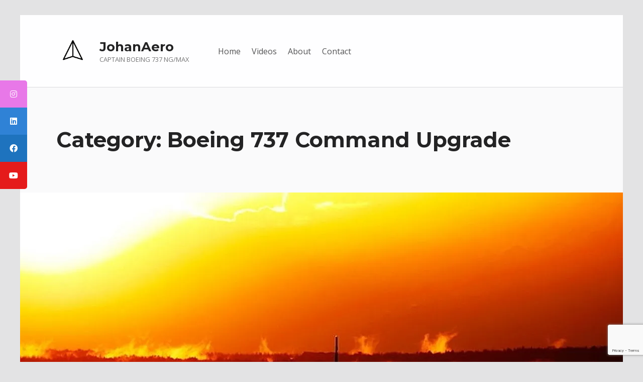

--- FILE ---
content_type: text/html; charset=utf-8
request_url: https://www.google.com/recaptcha/api2/anchor?ar=1&k=6LcHBNsUAAAAAHDwdpO5PIoUroMQc3qXg_OBJH_D&co=aHR0cHM6Ly93d3cuam9oYW5wZXJjaGVyaW4uaW5mbzo0NDM.&hl=en&v=PoyoqOPhxBO7pBk68S4YbpHZ&size=invisible&anchor-ms=20000&execute-ms=30000&cb=10xu2xrxwc2b
body_size: 48957
content:
<!DOCTYPE HTML><html dir="ltr" lang="en"><head><meta http-equiv="Content-Type" content="text/html; charset=UTF-8">
<meta http-equiv="X-UA-Compatible" content="IE=edge">
<title>reCAPTCHA</title>
<style type="text/css">
/* cyrillic-ext */
@font-face {
  font-family: 'Roboto';
  font-style: normal;
  font-weight: 400;
  font-stretch: 100%;
  src: url(//fonts.gstatic.com/s/roboto/v48/KFO7CnqEu92Fr1ME7kSn66aGLdTylUAMa3GUBHMdazTgWw.woff2) format('woff2');
  unicode-range: U+0460-052F, U+1C80-1C8A, U+20B4, U+2DE0-2DFF, U+A640-A69F, U+FE2E-FE2F;
}
/* cyrillic */
@font-face {
  font-family: 'Roboto';
  font-style: normal;
  font-weight: 400;
  font-stretch: 100%;
  src: url(//fonts.gstatic.com/s/roboto/v48/KFO7CnqEu92Fr1ME7kSn66aGLdTylUAMa3iUBHMdazTgWw.woff2) format('woff2');
  unicode-range: U+0301, U+0400-045F, U+0490-0491, U+04B0-04B1, U+2116;
}
/* greek-ext */
@font-face {
  font-family: 'Roboto';
  font-style: normal;
  font-weight: 400;
  font-stretch: 100%;
  src: url(//fonts.gstatic.com/s/roboto/v48/KFO7CnqEu92Fr1ME7kSn66aGLdTylUAMa3CUBHMdazTgWw.woff2) format('woff2');
  unicode-range: U+1F00-1FFF;
}
/* greek */
@font-face {
  font-family: 'Roboto';
  font-style: normal;
  font-weight: 400;
  font-stretch: 100%;
  src: url(//fonts.gstatic.com/s/roboto/v48/KFO7CnqEu92Fr1ME7kSn66aGLdTylUAMa3-UBHMdazTgWw.woff2) format('woff2');
  unicode-range: U+0370-0377, U+037A-037F, U+0384-038A, U+038C, U+038E-03A1, U+03A3-03FF;
}
/* math */
@font-face {
  font-family: 'Roboto';
  font-style: normal;
  font-weight: 400;
  font-stretch: 100%;
  src: url(//fonts.gstatic.com/s/roboto/v48/KFO7CnqEu92Fr1ME7kSn66aGLdTylUAMawCUBHMdazTgWw.woff2) format('woff2');
  unicode-range: U+0302-0303, U+0305, U+0307-0308, U+0310, U+0312, U+0315, U+031A, U+0326-0327, U+032C, U+032F-0330, U+0332-0333, U+0338, U+033A, U+0346, U+034D, U+0391-03A1, U+03A3-03A9, U+03B1-03C9, U+03D1, U+03D5-03D6, U+03F0-03F1, U+03F4-03F5, U+2016-2017, U+2034-2038, U+203C, U+2040, U+2043, U+2047, U+2050, U+2057, U+205F, U+2070-2071, U+2074-208E, U+2090-209C, U+20D0-20DC, U+20E1, U+20E5-20EF, U+2100-2112, U+2114-2115, U+2117-2121, U+2123-214F, U+2190, U+2192, U+2194-21AE, U+21B0-21E5, U+21F1-21F2, U+21F4-2211, U+2213-2214, U+2216-22FF, U+2308-230B, U+2310, U+2319, U+231C-2321, U+2336-237A, U+237C, U+2395, U+239B-23B7, U+23D0, U+23DC-23E1, U+2474-2475, U+25AF, U+25B3, U+25B7, U+25BD, U+25C1, U+25CA, U+25CC, U+25FB, U+266D-266F, U+27C0-27FF, U+2900-2AFF, U+2B0E-2B11, U+2B30-2B4C, U+2BFE, U+3030, U+FF5B, U+FF5D, U+1D400-1D7FF, U+1EE00-1EEFF;
}
/* symbols */
@font-face {
  font-family: 'Roboto';
  font-style: normal;
  font-weight: 400;
  font-stretch: 100%;
  src: url(//fonts.gstatic.com/s/roboto/v48/KFO7CnqEu92Fr1ME7kSn66aGLdTylUAMaxKUBHMdazTgWw.woff2) format('woff2');
  unicode-range: U+0001-000C, U+000E-001F, U+007F-009F, U+20DD-20E0, U+20E2-20E4, U+2150-218F, U+2190, U+2192, U+2194-2199, U+21AF, U+21E6-21F0, U+21F3, U+2218-2219, U+2299, U+22C4-22C6, U+2300-243F, U+2440-244A, U+2460-24FF, U+25A0-27BF, U+2800-28FF, U+2921-2922, U+2981, U+29BF, U+29EB, U+2B00-2BFF, U+4DC0-4DFF, U+FFF9-FFFB, U+10140-1018E, U+10190-1019C, U+101A0, U+101D0-101FD, U+102E0-102FB, U+10E60-10E7E, U+1D2C0-1D2D3, U+1D2E0-1D37F, U+1F000-1F0FF, U+1F100-1F1AD, U+1F1E6-1F1FF, U+1F30D-1F30F, U+1F315, U+1F31C, U+1F31E, U+1F320-1F32C, U+1F336, U+1F378, U+1F37D, U+1F382, U+1F393-1F39F, U+1F3A7-1F3A8, U+1F3AC-1F3AF, U+1F3C2, U+1F3C4-1F3C6, U+1F3CA-1F3CE, U+1F3D4-1F3E0, U+1F3ED, U+1F3F1-1F3F3, U+1F3F5-1F3F7, U+1F408, U+1F415, U+1F41F, U+1F426, U+1F43F, U+1F441-1F442, U+1F444, U+1F446-1F449, U+1F44C-1F44E, U+1F453, U+1F46A, U+1F47D, U+1F4A3, U+1F4B0, U+1F4B3, U+1F4B9, U+1F4BB, U+1F4BF, U+1F4C8-1F4CB, U+1F4D6, U+1F4DA, U+1F4DF, U+1F4E3-1F4E6, U+1F4EA-1F4ED, U+1F4F7, U+1F4F9-1F4FB, U+1F4FD-1F4FE, U+1F503, U+1F507-1F50B, U+1F50D, U+1F512-1F513, U+1F53E-1F54A, U+1F54F-1F5FA, U+1F610, U+1F650-1F67F, U+1F687, U+1F68D, U+1F691, U+1F694, U+1F698, U+1F6AD, U+1F6B2, U+1F6B9-1F6BA, U+1F6BC, U+1F6C6-1F6CF, U+1F6D3-1F6D7, U+1F6E0-1F6EA, U+1F6F0-1F6F3, U+1F6F7-1F6FC, U+1F700-1F7FF, U+1F800-1F80B, U+1F810-1F847, U+1F850-1F859, U+1F860-1F887, U+1F890-1F8AD, U+1F8B0-1F8BB, U+1F8C0-1F8C1, U+1F900-1F90B, U+1F93B, U+1F946, U+1F984, U+1F996, U+1F9E9, U+1FA00-1FA6F, U+1FA70-1FA7C, U+1FA80-1FA89, U+1FA8F-1FAC6, U+1FACE-1FADC, U+1FADF-1FAE9, U+1FAF0-1FAF8, U+1FB00-1FBFF;
}
/* vietnamese */
@font-face {
  font-family: 'Roboto';
  font-style: normal;
  font-weight: 400;
  font-stretch: 100%;
  src: url(//fonts.gstatic.com/s/roboto/v48/KFO7CnqEu92Fr1ME7kSn66aGLdTylUAMa3OUBHMdazTgWw.woff2) format('woff2');
  unicode-range: U+0102-0103, U+0110-0111, U+0128-0129, U+0168-0169, U+01A0-01A1, U+01AF-01B0, U+0300-0301, U+0303-0304, U+0308-0309, U+0323, U+0329, U+1EA0-1EF9, U+20AB;
}
/* latin-ext */
@font-face {
  font-family: 'Roboto';
  font-style: normal;
  font-weight: 400;
  font-stretch: 100%;
  src: url(//fonts.gstatic.com/s/roboto/v48/KFO7CnqEu92Fr1ME7kSn66aGLdTylUAMa3KUBHMdazTgWw.woff2) format('woff2');
  unicode-range: U+0100-02BA, U+02BD-02C5, U+02C7-02CC, U+02CE-02D7, U+02DD-02FF, U+0304, U+0308, U+0329, U+1D00-1DBF, U+1E00-1E9F, U+1EF2-1EFF, U+2020, U+20A0-20AB, U+20AD-20C0, U+2113, U+2C60-2C7F, U+A720-A7FF;
}
/* latin */
@font-face {
  font-family: 'Roboto';
  font-style: normal;
  font-weight: 400;
  font-stretch: 100%;
  src: url(//fonts.gstatic.com/s/roboto/v48/KFO7CnqEu92Fr1ME7kSn66aGLdTylUAMa3yUBHMdazQ.woff2) format('woff2');
  unicode-range: U+0000-00FF, U+0131, U+0152-0153, U+02BB-02BC, U+02C6, U+02DA, U+02DC, U+0304, U+0308, U+0329, U+2000-206F, U+20AC, U+2122, U+2191, U+2193, U+2212, U+2215, U+FEFF, U+FFFD;
}
/* cyrillic-ext */
@font-face {
  font-family: 'Roboto';
  font-style: normal;
  font-weight: 500;
  font-stretch: 100%;
  src: url(//fonts.gstatic.com/s/roboto/v48/KFO7CnqEu92Fr1ME7kSn66aGLdTylUAMa3GUBHMdazTgWw.woff2) format('woff2');
  unicode-range: U+0460-052F, U+1C80-1C8A, U+20B4, U+2DE0-2DFF, U+A640-A69F, U+FE2E-FE2F;
}
/* cyrillic */
@font-face {
  font-family: 'Roboto';
  font-style: normal;
  font-weight: 500;
  font-stretch: 100%;
  src: url(//fonts.gstatic.com/s/roboto/v48/KFO7CnqEu92Fr1ME7kSn66aGLdTylUAMa3iUBHMdazTgWw.woff2) format('woff2');
  unicode-range: U+0301, U+0400-045F, U+0490-0491, U+04B0-04B1, U+2116;
}
/* greek-ext */
@font-face {
  font-family: 'Roboto';
  font-style: normal;
  font-weight: 500;
  font-stretch: 100%;
  src: url(//fonts.gstatic.com/s/roboto/v48/KFO7CnqEu92Fr1ME7kSn66aGLdTylUAMa3CUBHMdazTgWw.woff2) format('woff2');
  unicode-range: U+1F00-1FFF;
}
/* greek */
@font-face {
  font-family: 'Roboto';
  font-style: normal;
  font-weight: 500;
  font-stretch: 100%;
  src: url(//fonts.gstatic.com/s/roboto/v48/KFO7CnqEu92Fr1ME7kSn66aGLdTylUAMa3-UBHMdazTgWw.woff2) format('woff2');
  unicode-range: U+0370-0377, U+037A-037F, U+0384-038A, U+038C, U+038E-03A1, U+03A3-03FF;
}
/* math */
@font-face {
  font-family: 'Roboto';
  font-style: normal;
  font-weight: 500;
  font-stretch: 100%;
  src: url(//fonts.gstatic.com/s/roboto/v48/KFO7CnqEu92Fr1ME7kSn66aGLdTylUAMawCUBHMdazTgWw.woff2) format('woff2');
  unicode-range: U+0302-0303, U+0305, U+0307-0308, U+0310, U+0312, U+0315, U+031A, U+0326-0327, U+032C, U+032F-0330, U+0332-0333, U+0338, U+033A, U+0346, U+034D, U+0391-03A1, U+03A3-03A9, U+03B1-03C9, U+03D1, U+03D5-03D6, U+03F0-03F1, U+03F4-03F5, U+2016-2017, U+2034-2038, U+203C, U+2040, U+2043, U+2047, U+2050, U+2057, U+205F, U+2070-2071, U+2074-208E, U+2090-209C, U+20D0-20DC, U+20E1, U+20E5-20EF, U+2100-2112, U+2114-2115, U+2117-2121, U+2123-214F, U+2190, U+2192, U+2194-21AE, U+21B0-21E5, U+21F1-21F2, U+21F4-2211, U+2213-2214, U+2216-22FF, U+2308-230B, U+2310, U+2319, U+231C-2321, U+2336-237A, U+237C, U+2395, U+239B-23B7, U+23D0, U+23DC-23E1, U+2474-2475, U+25AF, U+25B3, U+25B7, U+25BD, U+25C1, U+25CA, U+25CC, U+25FB, U+266D-266F, U+27C0-27FF, U+2900-2AFF, U+2B0E-2B11, U+2B30-2B4C, U+2BFE, U+3030, U+FF5B, U+FF5D, U+1D400-1D7FF, U+1EE00-1EEFF;
}
/* symbols */
@font-face {
  font-family: 'Roboto';
  font-style: normal;
  font-weight: 500;
  font-stretch: 100%;
  src: url(//fonts.gstatic.com/s/roboto/v48/KFO7CnqEu92Fr1ME7kSn66aGLdTylUAMaxKUBHMdazTgWw.woff2) format('woff2');
  unicode-range: U+0001-000C, U+000E-001F, U+007F-009F, U+20DD-20E0, U+20E2-20E4, U+2150-218F, U+2190, U+2192, U+2194-2199, U+21AF, U+21E6-21F0, U+21F3, U+2218-2219, U+2299, U+22C4-22C6, U+2300-243F, U+2440-244A, U+2460-24FF, U+25A0-27BF, U+2800-28FF, U+2921-2922, U+2981, U+29BF, U+29EB, U+2B00-2BFF, U+4DC0-4DFF, U+FFF9-FFFB, U+10140-1018E, U+10190-1019C, U+101A0, U+101D0-101FD, U+102E0-102FB, U+10E60-10E7E, U+1D2C0-1D2D3, U+1D2E0-1D37F, U+1F000-1F0FF, U+1F100-1F1AD, U+1F1E6-1F1FF, U+1F30D-1F30F, U+1F315, U+1F31C, U+1F31E, U+1F320-1F32C, U+1F336, U+1F378, U+1F37D, U+1F382, U+1F393-1F39F, U+1F3A7-1F3A8, U+1F3AC-1F3AF, U+1F3C2, U+1F3C4-1F3C6, U+1F3CA-1F3CE, U+1F3D4-1F3E0, U+1F3ED, U+1F3F1-1F3F3, U+1F3F5-1F3F7, U+1F408, U+1F415, U+1F41F, U+1F426, U+1F43F, U+1F441-1F442, U+1F444, U+1F446-1F449, U+1F44C-1F44E, U+1F453, U+1F46A, U+1F47D, U+1F4A3, U+1F4B0, U+1F4B3, U+1F4B9, U+1F4BB, U+1F4BF, U+1F4C8-1F4CB, U+1F4D6, U+1F4DA, U+1F4DF, U+1F4E3-1F4E6, U+1F4EA-1F4ED, U+1F4F7, U+1F4F9-1F4FB, U+1F4FD-1F4FE, U+1F503, U+1F507-1F50B, U+1F50D, U+1F512-1F513, U+1F53E-1F54A, U+1F54F-1F5FA, U+1F610, U+1F650-1F67F, U+1F687, U+1F68D, U+1F691, U+1F694, U+1F698, U+1F6AD, U+1F6B2, U+1F6B9-1F6BA, U+1F6BC, U+1F6C6-1F6CF, U+1F6D3-1F6D7, U+1F6E0-1F6EA, U+1F6F0-1F6F3, U+1F6F7-1F6FC, U+1F700-1F7FF, U+1F800-1F80B, U+1F810-1F847, U+1F850-1F859, U+1F860-1F887, U+1F890-1F8AD, U+1F8B0-1F8BB, U+1F8C0-1F8C1, U+1F900-1F90B, U+1F93B, U+1F946, U+1F984, U+1F996, U+1F9E9, U+1FA00-1FA6F, U+1FA70-1FA7C, U+1FA80-1FA89, U+1FA8F-1FAC6, U+1FACE-1FADC, U+1FADF-1FAE9, U+1FAF0-1FAF8, U+1FB00-1FBFF;
}
/* vietnamese */
@font-face {
  font-family: 'Roboto';
  font-style: normal;
  font-weight: 500;
  font-stretch: 100%;
  src: url(//fonts.gstatic.com/s/roboto/v48/KFO7CnqEu92Fr1ME7kSn66aGLdTylUAMa3OUBHMdazTgWw.woff2) format('woff2');
  unicode-range: U+0102-0103, U+0110-0111, U+0128-0129, U+0168-0169, U+01A0-01A1, U+01AF-01B0, U+0300-0301, U+0303-0304, U+0308-0309, U+0323, U+0329, U+1EA0-1EF9, U+20AB;
}
/* latin-ext */
@font-face {
  font-family: 'Roboto';
  font-style: normal;
  font-weight: 500;
  font-stretch: 100%;
  src: url(//fonts.gstatic.com/s/roboto/v48/KFO7CnqEu92Fr1ME7kSn66aGLdTylUAMa3KUBHMdazTgWw.woff2) format('woff2');
  unicode-range: U+0100-02BA, U+02BD-02C5, U+02C7-02CC, U+02CE-02D7, U+02DD-02FF, U+0304, U+0308, U+0329, U+1D00-1DBF, U+1E00-1E9F, U+1EF2-1EFF, U+2020, U+20A0-20AB, U+20AD-20C0, U+2113, U+2C60-2C7F, U+A720-A7FF;
}
/* latin */
@font-face {
  font-family: 'Roboto';
  font-style: normal;
  font-weight: 500;
  font-stretch: 100%;
  src: url(//fonts.gstatic.com/s/roboto/v48/KFO7CnqEu92Fr1ME7kSn66aGLdTylUAMa3yUBHMdazQ.woff2) format('woff2');
  unicode-range: U+0000-00FF, U+0131, U+0152-0153, U+02BB-02BC, U+02C6, U+02DA, U+02DC, U+0304, U+0308, U+0329, U+2000-206F, U+20AC, U+2122, U+2191, U+2193, U+2212, U+2215, U+FEFF, U+FFFD;
}
/* cyrillic-ext */
@font-face {
  font-family: 'Roboto';
  font-style: normal;
  font-weight: 900;
  font-stretch: 100%;
  src: url(//fonts.gstatic.com/s/roboto/v48/KFO7CnqEu92Fr1ME7kSn66aGLdTylUAMa3GUBHMdazTgWw.woff2) format('woff2');
  unicode-range: U+0460-052F, U+1C80-1C8A, U+20B4, U+2DE0-2DFF, U+A640-A69F, U+FE2E-FE2F;
}
/* cyrillic */
@font-face {
  font-family: 'Roboto';
  font-style: normal;
  font-weight: 900;
  font-stretch: 100%;
  src: url(//fonts.gstatic.com/s/roboto/v48/KFO7CnqEu92Fr1ME7kSn66aGLdTylUAMa3iUBHMdazTgWw.woff2) format('woff2');
  unicode-range: U+0301, U+0400-045F, U+0490-0491, U+04B0-04B1, U+2116;
}
/* greek-ext */
@font-face {
  font-family: 'Roboto';
  font-style: normal;
  font-weight: 900;
  font-stretch: 100%;
  src: url(//fonts.gstatic.com/s/roboto/v48/KFO7CnqEu92Fr1ME7kSn66aGLdTylUAMa3CUBHMdazTgWw.woff2) format('woff2');
  unicode-range: U+1F00-1FFF;
}
/* greek */
@font-face {
  font-family: 'Roboto';
  font-style: normal;
  font-weight: 900;
  font-stretch: 100%;
  src: url(//fonts.gstatic.com/s/roboto/v48/KFO7CnqEu92Fr1ME7kSn66aGLdTylUAMa3-UBHMdazTgWw.woff2) format('woff2');
  unicode-range: U+0370-0377, U+037A-037F, U+0384-038A, U+038C, U+038E-03A1, U+03A3-03FF;
}
/* math */
@font-face {
  font-family: 'Roboto';
  font-style: normal;
  font-weight: 900;
  font-stretch: 100%;
  src: url(//fonts.gstatic.com/s/roboto/v48/KFO7CnqEu92Fr1ME7kSn66aGLdTylUAMawCUBHMdazTgWw.woff2) format('woff2');
  unicode-range: U+0302-0303, U+0305, U+0307-0308, U+0310, U+0312, U+0315, U+031A, U+0326-0327, U+032C, U+032F-0330, U+0332-0333, U+0338, U+033A, U+0346, U+034D, U+0391-03A1, U+03A3-03A9, U+03B1-03C9, U+03D1, U+03D5-03D6, U+03F0-03F1, U+03F4-03F5, U+2016-2017, U+2034-2038, U+203C, U+2040, U+2043, U+2047, U+2050, U+2057, U+205F, U+2070-2071, U+2074-208E, U+2090-209C, U+20D0-20DC, U+20E1, U+20E5-20EF, U+2100-2112, U+2114-2115, U+2117-2121, U+2123-214F, U+2190, U+2192, U+2194-21AE, U+21B0-21E5, U+21F1-21F2, U+21F4-2211, U+2213-2214, U+2216-22FF, U+2308-230B, U+2310, U+2319, U+231C-2321, U+2336-237A, U+237C, U+2395, U+239B-23B7, U+23D0, U+23DC-23E1, U+2474-2475, U+25AF, U+25B3, U+25B7, U+25BD, U+25C1, U+25CA, U+25CC, U+25FB, U+266D-266F, U+27C0-27FF, U+2900-2AFF, U+2B0E-2B11, U+2B30-2B4C, U+2BFE, U+3030, U+FF5B, U+FF5D, U+1D400-1D7FF, U+1EE00-1EEFF;
}
/* symbols */
@font-face {
  font-family: 'Roboto';
  font-style: normal;
  font-weight: 900;
  font-stretch: 100%;
  src: url(//fonts.gstatic.com/s/roboto/v48/KFO7CnqEu92Fr1ME7kSn66aGLdTylUAMaxKUBHMdazTgWw.woff2) format('woff2');
  unicode-range: U+0001-000C, U+000E-001F, U+007F-009F, U+20DD-20E0, U+20E2-20E4, U+2150-218F, U+2190, U+2192, U+2194-2199, U+21AF, U+21E6-21F0, U+21F3, U+2218-2219, U+2299, U+22C4-22C6, U+2300-243F, U+2440-244A, U+2460-24FF, U+25A0-27BF, U+2800-28FF, U+2921-2922, U+2981, U+29BF, U+29EB, U+2B00-2BFF, U+4DC0-4DFF, U+FFF9-FFFB, U+10140-1018E, U+10190-1019C, U+101A0, U+101D0-101FD, U+102E0-102FB, U+10E60-10E7E, U+1D2C0-1D2D3, U+1D2E0-1D37F, U+1F000-1F0FF, U+1F100-1F1AD, U+1F1E6-1F1FF, U+1F30D-1F30F, U+1F315, U+1F31C, U+1F31E, U+1F320-1F32C, U+1F336, U+1F378, U+1F37D, U+1F382, U+1F393-1F39F, U+1F3A7-1F3A8, U+1F3AC-1F3AF, U+1F3C2, U+1F3C4-1F3C6, U+1F3CA-1F3CE, U+1F3D4-1F3E0, U+1F3ED, U+1F3F1-1F3F3, U+1F3F5-1F3F7, U+1F408, U+1F415, U+1F41F, U+1F426, U+1F43F, U+1F441-1F442, U+1F444, U+1F446-1F449, U+1F44C-1F44E, U+1F453, U+1F46A, U+1F47D, U+1F4A3, U+1F4B0, U+1F4B3, U+1F4B9, U+1F4BB, U+1F4BF, U+1F4C8-1F4CB, U+1F4D6, U+1F4DA, U+1F4DF, U+1F4E3-1F4E6, U+1F4EA-1F4ED, U+1F4F7, U+1F4F9-1F4FB, U+1F4FD-1F4FE, U+1F503, U+1F507-1F50B, U+1F50D, U+1F512-1F513, U+1F53E-1F54A, U+1F54F-1F5FA, U+1F610, U+1F650-1F67F, U+1F687, U+1F68D, U+1F691, U+1F694, U+1F698, U+1F6AD, U+1F6B2, U+1F6B9-1F6BA, U+1F6BC, U+1F6C6-1F6CF, U+1F6D3-1F6D7, U+1F6E0-1F6EA, U+1F6F0-1F6F3, U+1F6F7-1F6FC, U+1F700-1F7FF, U+1F800-1F80B, U+1F810-1F847, U+1F850-1F859, U+1F860-1F887, U+1F890-1F8AD, U+1F8B0-1F8BB, U+1F8C0-1F8C1, U+1F900-1F90B, U+1F93B, U+1F946, U+1F984, U+1F996, U+1F9E9, U+1FA00-1FA6F, U+1FA70-1FA7C, U+1FA80-1FA89, U+1FA8F-1FAC6, U+1FACE-1FADC, U+1FADF-1FAE9, U+1FAF0-1FAF8, U+1FB00-1FBFF;
}
/* vietnamese */
@font-face {
  font-family: 'Roboto';
  font-style: normal;
  font-weight: 900;
  font-stretch: 100%;
  src: url(//fonts.gstatic.com/s/roboto/v48/KFO7CnqEu92Fr1ME7kSn66aGLdTylUAMa3OUBHMdazTgWw.woff2) format('woff2');
  unicode-range: U+0102-0103, U+0110-0111, U+0128-0129, U+0168-0169, U+01A0-01A1, U+01AF-01B0, U+0300-0301, U+0303-0304, U+0308-0309, U+0323, U+0329, U+1EA0-1EF9, U+20AB;
}
/* latin-ext */
@font-face {
  font-family: 'Roboto';
  font-style: normal;
  font-weight: 900;
  font-stretch: 100%;
  src: url(//fonts.gstatic.com/s/roboto/v48/KFO7CnqEu92Fr1ME7kSn66aGLdTylUAMa3KUBHMdazTgWw.woff2) format('woff2');
  unicode-range: U+0100-02BA, U+02BD-02C5, U+02C7-02CC, U+02CE-02D7, U+02DD-02FF, U+0304, U+0308, U+0329, U+1D00-1DBF, U+1E00-1E9F, U+1EF2-1EFF, U+2020, U+20A0-20AB, U+20AD-20C0, U+2113, U+2C60-2C7F, U+A720-A7FF;
}
/* latin */
@font-face {
  font-family: 'Roboto';
  font-style: normal;
  font-weight: 900;
  font-stretch: 100%;
  src: url(//fonts.gstatic.com/s/roboto/v48/KFO7CnqEu92Fr1ME7kSn66aGLdTylUAMa3yUBHMdazQ.woff2) format('woff2');
  unicode-range: U+0000-00FF, U+0131, U+0152-0153, U+02BB-02BC, U+02C6, U+02DA, U+02DC, U+0304, U+0308, U+0329, U+2000-206F, U+20AC, U+2122, U+2191, U+2193, U+2212, U+2215, U+FEFF, U+FFFD;
}

</style>
<link rel="stylesheet" type="text/css" href="https://www.gstatic.com/recaptcha/releases/PoyoqOPhxBO7pBk68S4YbpHZ/styles__ltr.css">
<script nonce="7FLtr8Qqm76FyholdVHllA" type="text/javascript">window['__recaptcha_api'] = 'https://www.google.com/recaptcha/api2/';</script>
<script type="text/javascript" src="https://www.gstatic.com/recaptcha/releases/PoyoqOPhxBO7pBk68S4YbpHZ/recaptcha__en.js" nonce="7FLtr8Qqm76FyholdVHllA">
      
    </script></head>
<body><div id="rc-anchor-alert" class="rc-anchor-alert"></div>
<input type="hidden" id="recaptcha-token" value="[base64]">
<script type="text/javascript" nonce="7FLtr8Qqm76FyholdVHllA">
      recaptcha.anchor.Main.init("[\x22ainput\x22,[\x22bgdata\x22,\x22\x22,\[base64]/[base64]/[base64]/ZyhXLGgpOnEoW04sMjEsbF0sVywwKSxoKSxmYWxzZSxmYWxzZSl9Y2F0Y2goayl7RygzNTgsVyk/[base64]/[base64]/[base64]/[base64]/[base64]/[base64]/[base64]/bmV3IEJbT10oRFswXSk6dz09Mj9uZXcgQltPXShEWzBdLERbMV0pOnc9PTM/bmV3IEJbT10oRFswXSxEWzFdLERbMl0pOnc9PTQ/[base64]/[base64]/[base64]/[base64]/[base64]\\u003d\x22,\[base64]\\u003d\\u003d\x22,\x22woYVPzk/w7VAYMK6w7JcwpHCoMKIGVvCqMKOWistw50iw617STPCvMOsCkPDuQoWCDwLUhIYwr9WWjTDjCnDqcKhMih3BMK+PMKSwrVZcBbDgH3CqmI/w5c/UHLDocOvwoTDrhbDhcOKccOew609GjZVKh3Dpy1CwrfDnsO+GzfDmcKlLARFPcOAw7HDoMKYw6/CiDfCv8OeJ1vCrMK8w4w0wqHCnh3CrcO6M8Opw7soO2E9wpvChRhubQHDgCYrUhA1w6AZw6XDusO3w7UELBcjOQkewo7DjWXChHo6OcKBECTDoMOncATDgjPDsMKWZTBndcK/[base64]/[base64]/CqBdLwpHCizbDjcONBcOjakpEBcOqBAMYwo/[base64]/DmGpZwqbCkcKudcOUZcO2w73DpzrCqnBVw5rDicKoLBbDokcqZSLCjUooNCJHSkzCh2Z1wp4Owok8ZRVQwqZ4LsK8QsKOM8OawoDCu8Kxwq/ClVrChD5Iw6VPw7w7OjnClF7CihQEOMOXw4gTcHzClMO5ScKcdcKka8KLPMKiw6/DkGjCgn3Dnk9AMcKQaMO/J8O0w7N8Dwh2wrBAezBod8OGUgYlGMOZVWk7w5zCuwgKIB9nC8O/w58PUFTCvcODMMO2wo7Drx1VYcOkw605TsOlIwJ6wrJ0QAzDnsOua8OswprDnVfDvSAbw4tYUsKUworCokNRbcOzw5k1GcKUwo1Gw5nCu8KoLA3CkcKLV0fDiQIywrYNQMKdScK/I8KZwroCw6TCrQp+w60Pw6oDw7UCwoRldMKFJxtPwoVbw6JiOR7CusOfw6jCrSYrw59nbcORw4bDocKDcgppw4bCu1/[base64]/QMKMacONLMKBNcKpNmjCpCDDgMODWcKoChPCo1TDs8KtM8Odw79TQ8KsZcKXw5TDocOFw40KOsOAw7rDqDvDmMK4w7rCjMK1Z0ErPV/[base64]/CmcKcPRTCuMOsw58Uw7hGw4jCqcK+wppFw4HCsUbDvsOQwodyLRPCi8KebULCmlstSEPCrcOoCcKbX8OFw7d/CsKEw7JIXi1XKi/Dqy4bBjB0w4VZdHc9TxwLDWd/w7kxw6xLwqwNwrTCohsuw4hnw4NsWsOrwoRdUcKRF8O6wo1Vw49uOEwWwp0zPcKCw4dMw4PDtE09w4tKTsKebBdswrrCiMOceMO3woAkAyoLM8KHG2zDvzRVwo/[base64]/CpMOYw4PDrcOrbMKAw5IrwotpGMKgwrY0w4bDiFkKZ1Yhw4ZxwpxzND9/YMOCwrjCj8O+w7zCmwzCnF8mG8KFSsOEdcKpwq7CuMOkDg/Dh3QIGS3DjcKxOsOwET0NVMOpRmbCisOuWMK2wrTCvMKxPsKOw6jCun/[base64]/CsMK1TMKuaDkyQgzCq8KzHMKHZXR/w6vCqx8cFsO7HiZYwrXDoMKJUnjCjsKrw4hFAsKISsOPwqxPw6xPXcOMw68xGSxlVydcbVHCjcKJEMKsKlzDksKCHMKCWlJewpjCgMO0QcObPi/CscOfw4IeK8K3w55bw6Y6dxB1McOEEnbDujHDpsObAMOCBSfCucO5wppjwoURwrbDmsOdwpvDjWocw5EOwoI9NsKLJcOIXxo8PcKiw4/Dnyh/WlfDi8OBQT5cNsK6WEI8wptfCn/[base64]/w5UkCcOFwr7CsMO3P8KdPSpyWSoHwrl1w77CtcOFJwZrQcKuw5g9w6hUZm5WWH/DocOOQgkwKSPChMOCwp/DklnCu8OvcgFFA1PCrcO6JRDCmsO2w47DlADDhAYVVMKkw6Jew5HDigIkwpXDh1FcFsOkw5d3w4ZGw7ReJsKcccKjWsOsZsKxwoEEwqANw4wkQMOhYcOJV8Otwp/CkcOzwoXDrjQKw7jDsFxrI8OyCsOFY8OXfMKzAA1zW8O8wpbDpcO+w5fCvcKofHhqQcKPGVcBwrvDn8KnwovDn8KkJcOLSwl4U1Uhb1UBT8O6X8K/wr/[base64]/[base64]/[base64]/[base64]/CgAcdw4nCjjQkw4bDrMKkX1cWwo7CosKQwoJXw4s9wqdTesO0worCkgDDvH/CmXl/[base64]/[base64]/DkyIqwqnCssKqfF9nw79AOcOoTsOfwqFUMcOJZGMUfzBLwqcsSB7CkRfDo8OufHXCuMOdwp7DucOZdDEZw7/Dj8OLw53CsXzCqQQWeCNsOcKZBMO6L8OAXcK8wocGwqHCkMO9NcKBewTDsyoDwqk/TcK6wpjDpMKqwo4ywr1cH3HCv3HCjD/DuHLCugYLwq5TGR8XE3giw7IIXcOIwr7Dr1/DvcOaNGTDmgLDugzCkX5WbgUYcTMyw4QlUMK4b8Oewp1dK0rDsMKKw7fDgEbCk8Owa1htFQvCvMK0wqAHwqcAwoLDgzpvR8KFTsKrLXfDr1EowpvDgcOow4EFwrlYWMOBw55Lw6l9woIXacKKw7/DgMKNBcOqF0nDkzFCwpfCogXDo8K1w5AKEsKjw4TChRMVLVTDiD5ITlfCmGY2w4HCk8OEwq9tbDpJCMOcwprCmsO6TMOrwp1SwrMnPMO5w79XZsKOJHQHAGhcwq3CscOewq/CtsOnLhI1wop/[base64]/DqsKNAT5BwqA2CCU3Z8OPAsKSRWTDlTcbdWPCrmhrw4NUN0rDgMO4JsOaw63DhXTCoMOxw4LDuMKXEx05wpzCvMKgwrhDwpZqCsKvPcOySsOcw6BuwozDiy7CrMKoMSnCqy/CjsO1YD3DusOIRcO6w4rDuMKzw6wuw7wHQmzCpMK5MjwQwo7CjAHCvkfDsng/[base64]/RU/Cj8OcY8KHMCsFw7rCpH5Ow79ceHnCmBhYw68hw6gkw71WfybDn3XCjsO1w53Do8Obw6PCrUfCnsOwwpJcw7Fsw6syZ8KSesOJJ8K2fiPCosOjw7vDoybCsMKBwqovw7bCqFzDmcK6wrrDqMOCwqbClMOgEMKyDMOcZW45wpoqw7QpC13CrXTCnX/[base64]/Do3lDwoTCuVxywpowan/DjiHChcKQw7fCuHzCnBLDuwlmVsKnwojCiMKzwqbCgz0Ew6/Do8O6XgzCucOew5TCgMO0VzgLwqHDkCJTO3Elw7bDg8OMwqrCn0BUAnXDlwfDqcKiHMK7M1VTw4PDp8KzI8KqwrVKwql7w6/[base64]/DuTI2JmBZw5rDp8KFw4gxwrlgbMK9w6YPw4/CmMOgw7HChQ7DpsKbwrXCrxcgaSbDqMO5wqRhbsOZwr9mwqnCmHdHw5FrEFx5L8Kdwr1kwo7Cu8Ktw5NhdsKJecOUdcKZM3xew4U/[base64]/DMKXwobDvwXDqj/Dg8Knwocewp5LIsKhwoEQw7k7OcKNw70rU8O+RHo+LsOwEMK4TyYbwoYMwrTDusKxwqN1wrjDuQbDt10RSlbCkWLDrcK4w40hwqDDnhzDtTsCwpHDpsKww77CtFExwpDCuSXCisO5aMO1w67Dm8K9wonDvmAMwoxhwr/CoMOfG8KmwpTDsjUcO1NDdsKQw75EQHRzwp8ARsK9w5fCksONFwXDv8OJesK+fcKeRGkIwo/DtMKAbC3CmsKtckPCmMOgZsKUwogSSzXCncK8wovDncOHaMKiw6Iaw5h2DhIJCFBXwrrDv8OPWlpYF8Opw5bCpcOswrtGwrfDl3ZWFcKYw7RaKRbCksKyw6jDiHvCvCnDj8Kdw51zR0Arw7U/wrDDo8KGwogGwrDDkyNmwpTChMOdeVIowr80w7I5w7Z1wpIBMMOHw6tIY20BN0DCklg6GgQ/wq7DkhxzKkbCnA3Dn8KHX8OYX27DmG9LacO0w6/CgS1Nw7PCsi7DrcOqS8KEEmIBSsKGw7A3w6wBLsOYTcO1IQrDk8KZREQCwrLCulp9HMOZw47ChcO/w5LDgMKOw7pZw7wowr9Nw4Vxw5XCuHhYwrZTEC3CrsKaXsOswo9Lw7nDnRRbw4dqw4nDtUDDszbCicKtwrNeB8OLNMOMGCrCsMKFd8Kdw7Fww6bChBFtwpRZKGfDiUx5w4IBAxlcG3zCs8K0w7/DvMORfCBzwobCslEdV8OwTjUewpxVwpfDjx3Cnk7DnB/CmcONwq1Xw5UOwpXDk8O9fcOZJxjCtcKJw7Ujw7hJwqR3w6kWw5oawp1mw55nBQxdw7sENWoIdy3Ctngbw5/[base64]/DmQMRJmvCvVfCll0Aw7rClBDDuMK0w7/[base64]/DtcKHERhXwrPCt3xVwqfChjRcRVPDsA3CnjDCt8ObwpzDqsOUcU7DpwHDiMKbWh5lw67CqHdxwo4nc8KQMMOLYj5nwo1MIcKQJlJAwqx/[base64]/CnA1NwrtnwoUKw5TCq8O+WGTCpgXClcKxZWBPwpg4wpl0G8K/[base64]/DjjB3LX5VXAfCnMKRa8K2VcK7w5zDhsOWwrZtacOfaMKrw5HDisOQwq7CrioMN8K+FRIqCMKww7cQdsKdTsOdw67CssK6QiJ0N3HDp8OuZsK9FUcsC2PDmsO2N25XMDlIwoJpw60BIMOSwoN/w6TDqQVHa3rDqcK+w5U+w6cXJQ5Fw4DDr8KRNcKyeSbCnsO1w7LChcKKw4/CmMKqwo3ChiDDhMK1wr4gwqLDlMKQCXDDti5TdcKAwrHDvcOIwoI/w4F5WMO0w7tQPsOYb8OMwqbDiikkwqXDg8OSdMKYw5toBH0Pwpp1wqvClMO0wqHCsB3CksO9PiDChsOyw5HDj0URwpVAwoN1BMKJw5dRwrHChwZqZDsfw5XDlBvCl1Q9wrY/wo7DlMKbNcKFwqwww7lpaMOow4RmwpgUwpnDjUzCt8Kkw5l/[base64]/ClMK6BMOVw5wQw5DCusKTP8OxbMOuDW9Fw5l1IsOowp5vw7XCiHbCnMKrZsKIw6HCs0DDvW7CgsKfZT5lwpcebwrCklbDhTDCrcKuAgxCwoLDhG/CkMOCw7XDucKcKjktZsODwrLCozjDqcKtCUlCw5YuwqjDt3jDsilPC8Ofw6fChMO9FB7DgsKAbBHDrMOBZxDCpMOhaVjCgmkSFsKoSMOvwp3ClMKqwrbCn3vDvMOewqR/WsKmwolVwp3CmGvDrHLDrcKtQijDoArClsOqPU3DqcOmw6jCpUMbM8O4Zy3DrcKPRsOYacKyw4tCwpxzwqfCocKfwq/CocKvwq4UwrzCrMOxwpbDiWfDpVl1JztPawd9w4pDAsOmwqt5wqjDpVEjKV7Crn4Lw7UZwrh6w5TCgijDmUwZw7XCt349wpnDrnrDkHJ0w7dZw6Ebw5MTZGnCnMKrecOgwpLCnMOtwrl4woZkUxQ/czdPWk7DsUUfY8KTw6XCtw4tMRTDqTAOH8KrwqjDrMOnasOEw4xXw5oGwpnCojJtwpNUDVZGUiJxC8KCV8OhwpRfw7rDm8K1wo55N8KMwphRF8OcwpoQGwMvw6s9w5HCjcKmKsOiwobDt8OZw43ClcOrJ04WDGTCrWBgLsO9wp/DjxPDozjDkDzCl8OMwrgOAzvCvWjDvsKPPcKYw44Ow6sqw5TCh8OBwqJDaCfCqztAdmcgwpPDlcKlKsO1wpPCsQJ/[base64]/Dj8OjbTteTXVCwpDDlBY6wqgkw7BOw7YFw6NUQwLCpkMAOMOtw6fCjsOPQMKReBHDv0Mdw7U7wrLChMOFbVl7w7bDmMKUHUvDncKvw4bClnLDl8Kpwq8MO8K+w45EWwjDt8KXwoXDugTClwvDrcOTKEPCr8OmBnbDjsK1w6YBwr/CpXYFwpjCs03DnW/Dl8OKwqHDqGwsw67CtMK1woHDp1/CscKAw5jDhMOPV8KSPgMTRcOKZkZ9EgMnw4p7w4zCqwbDmXDChcOmUQPCug/ClMO0VcK4w5bClcKqw5wQw43CuwvCgH5sUWs6wqLDjCTDisK+w6fCtMKLK8Orw4MWEj5gwqNyEmlSKyh3AsKtITnDvsOOSgUCwpNNw6PDgsKKDcKZbT3CkjZOw6wCN3DCviI8WcOJwq/CkGfCjXxwWsOqLzVwwo/Di08Bw5gvU8KzwqDCssOXLsOaw6TCt0zDu0l0wrtDwqrDpsONw6l6MMKKw7rDpcKpw6prP8K7VMKkCV/[base64]/A8KdC0U7XcKGaDLCkcKxMWF8w7MPw7laJcOHa8KPODEVw5ZDw5HCucKGThXDtsKJw6vDj10uLcOHQF5AYcO0G2fCqcO2I8OdOcK6eAnCpCbCtcOjRFggFAFVwo5hXiVfwqvCh1bCnBfDsSXCpFVgOMOKPnYFw4Avwq3DmcKxwpXDhMOuaGFlwq/DswhKw7sWWn92bSPCoTzCqXjCl8O2woUkw5TDu8OGw75mN0olSMOMwrXCiiTDnWDCosKKOcKkwqfCs1bCg8OvOcKlw4o7DDwbIMOOw6dpdkzDp8OYUcKGw7jCozcDchrDsz8FwrkZw4LDvTDDmmcZwo/DucKGw6Qhw7TCoTERCcOlVWQJwoJyEcKlZS7CnsKGURrDlUR7wrVMXMKfCMOBw6lbaMKnfijCmlR6wp4rwrJrSARNXMO9TcKFwpdpWMOeXsONSnAHwpPCizvDo8KTwqBOF0MvMBATwr/[base64]/CtsO1w6ldw4LCgC8YNsKcw6dMBi/Dl8OvD8OdeEzCoUdaF1gRWcKFUMKdwq5bLsOcwrLDgghHwpfDvcOQw5zDnMOdwo/Ci8OUMcKfR8OAwrtQZcKSw61qMcOEw6HCvsKWa8O/wrU+FcOvw4l+wpTCjMOQOsOIHXrDvgAtQsKhw4sKw79Ew7BDw49DwqXCmAt8WcKwW8OYwqoGwrLDlMOqE8K0SQPDpsKfw7jCmsKqw6UWN8KAw6bDjTAHX8KtwrEjdEBUdsOUwr9JCjZGwrU/[base64]/wrkGw7fCgRnCqzNgw7HDmsKew6/DicOdwqrDtMKTB0fCvMK2Y00mJcKuC8O/[base64]/[base64]/CjcOkwq3DksO3HsOQH8OPwrPCr2PDn8OHCU/CiMO/B8OrwpXCgcObHRrDhy3DsUbCu8OEZcO2NcO0H8Ouw5QyBcOKw7zCocOtZnLCmhgiwqzCt2chwpFcw7LDrcKEw7d1LMOmwpfDpkLDqHnChMKCNRpMU8Oow4DDk8K6CDt3w5/DkMKxwpM7bMO2w4PDuwtKwrbDkVQ/wrvDrWkwwrNYQMKgwr51w5Y3a8OhYkXCpipbXMKUwoTClsKQw6XClcOtwrV7Tz/DnsOOwrTCn2hBesObw7BRfcOYw75lE8Odw7rDtBNlw6VNwpLCkz1tbcOPwpXDh8OiKMKxwrLCjsK/fcKvwqvDhBxLWTUJWynCocKpw7JlKMOJIh1Xw5zCq2XDs03Dsl8HScK8w5kEbsKhwo83w43DhcOwOT/DrsKsZjnClW/CkcKdNMOAw4/CuwAqwpfCnMKswonCgcK9w6DCiXcFN8OGJm5Fw7jCmcKpwobDksKVwrfDmMKHw4YIw5gYFsKqw7LCgkAQB2l7w79lb8OFwq3CiMK/wqlTwpPCr8OmV8OiwrDCqsO2T3DDqcKswoUew45rwpZ3Z1Y4wrZtG1t3OcKhR1jDgnk/LVAKw6bDgcOuVcOHdMOWwrMsw4w7w4nCk8KYw67ChMKeFVPCrnLCo3ZuaT3DpcK6wo9gYAt4w6vCg2F/[base64]/DtcKjw7LCtjo2w4MUAMKpcTrCscKiw7oRQ8K1HUPCv1NUDxgqS8KLw55JJg3DlXHDgx1pInVJUijDqMOFwobCmVPCpzgwRRFnwoQAKnEvwo/CpcKLwoFkw45jw6rDuMKRwocEw4s2wo7DjEzCtBDDhMKsw7DDpBnCunzDmsO9wr8vwpwDwr1UNsKOwrnDqjMsccOxw4oULMOOZcObQsO8KgduPMKpMsOvQn8GTl1nw4NOw4XDoHobcsKiQWwjwr5sFmrCoj/DisOKwqh8w7rCusOxwqTDsTjDjnwXwqQyScO1w4psw7nDusODSsKDwqTClWEmw5NLacKuw5V7O1s1w6LCucKPKMOFwocBBBjDhMOUN8K1wovCpMOLw68iDsOvwqHDo8KHfcK7ARnCoMOLw7TCrDDDvDzCisKMwpvCosObX8OSwr/CvcOxSybCvkHDh3bDn8OOwpgdwrrDiSB/[base64]/CpcOMGlXDm8KNHMOgwp3DnC8AXcK4w7FSwoEXw4FTwp8YMWLDkzbDq8KQJMOHw6ATd8Kpw7PCo8OYwq91wo0NQCcxwpjDvMOYFT1ZEiHCrMOOw58RwpAYWn0gw5LCiMODwovDix3Dr8OowpIwc8O0WXRTKSN0w6LDg1/Cp8OueMOEwogPw59cw49kTmXCmm1nOGUFTwjClRHDp8KNwqgLw4DDlcOGBcKowoEsw7LDjwTDrSnDhnVqeHI7HsOyMzFewojCvw9KHMOhw750d0bDqF1/[base64]/Dmy7Cli/[base64]/[base64]/CisO3R8O2P8KbwqHDiAcFw4AbwqXDmsOewrBoehnCh8OSw5oQOS5mw7FLG8ODBirDlMK6RERHwp7DvGwqacOaRDHCisKIwpbCvCnCi2fCjMOWw7/CuXkpTsK5HWbDjFvDn8Kqw7dTwrnDusKEwrkJDXnDkScDwpNeFcOibEpwSMKXw797XsOrwqPDhsKXAgDCvcKnwp/CoxjDjcK5w4TDl8Kvw5wFwrRkaBhLw6nCv1FEc8Oiw6DCmcKqZ8OLw6/DksO7wq8RE1lbFMO4PMKUw5pAPcOUJsKUVcO6w5bDpG/CmXzDuMONwr/CmcKCwrpvY8O4w5LDlFgEMQ7ChSYiw7g3wo4uw5zCjVTCgcOfw6jDlGh4woHCj8O2JRHCtcOMw5lbwrDCjwN3w5thw4wBw6wyw7TDg8O3SMOJwq82wpQCB8OpCcOmbXbCpXzDosOYSsKKSMKiwrlzw7syC8OJw7l6wrxzw5wsX8OAw7/CpcKiB1YCw6QDwqLDgMOHPsOUw6fCtsKvwphFw73Dt8K5w63Dj8OtMQ5awoVdw6UmKB5BwqZsFcOTGsOpwr18wotiwojCrcKSwoM7M8KywpXDtMKIe2rDv8KsChdrw50FAmHCj8OsKcOkwrDDp8KOw7/[base64]/Cn1fCocK3QcKJHgXDnGx0KiIlwpMtw6jDncKmw6Z9BsOmwrdzw67CvwlXwrnDqSvDvMO2EgJFwoJrD1pqw4TCjHnDisK9KcKKcgAnZ8OawrbCkB/Cn8KmcMKXwrbCmGjDukoEC8KoPkTCl8Kuwps+wqDDuUnDrmtnw6VbLSnDhsK3WMO9w5XDpnBVTgEmXcKSVMKfADbCk8OrM8KFwpNBc8OXw4t9OcKqw5szB0/Dr8OGwojDsMOpwqsIaylyw57DmFY8d1bCmS95wo1Pwq7Cv29cwp0+LyRbw70jw4rDucK+w7vDpQFrw5QAMcKXw50PFsKxw7rCh8KhZMKEw5R/UkNLw4HDkMORWSjCmcKEwp1ew4vDpnwvw7J4QcKnw7HCvcK1D8OFPw/Cg1ZRd2PDkcK8KUTDr3LDkcKcw7nDp8ORw7QychjCjDLDo1Y6w7xEbcOYVMOVHUvCrMKkwqQGw7V6WkrDsHjCmcKBSDVCMF8FAFvDh8KZwrR6wo/CjsKuwowoJjwjN08IVsOTNsOvw7JcdsKMw6w2wqlMw6bDh1rDvBTDkcK7fWN/w7TCgSwLw4fDvMKNwo8Jw4VZS8KMwrovVcKow5w9wonDgMOiAsK4w7PDssOwH8KlLsKtd8ODFy3DryjDlzpWw6TCozJZBlLCosOGKsObw4V/[base64]/DjMKewqHCmcKwb8ORKyNowqcDw7w6w5VVw7xDwo7DtwDCkG/Dj8OCw5pvF2Zewq/CicOjK8K1Bl1mwo9BGiEKEMOKXxJAYMKPP8K/[base64]/DiRLClMKLBsO+ewnDrcK1w4VxGCtWw6TCn8KjcArDtzR4w5/DlsKewqvCrMKwesKzZFlbTA9FwrBTwrJGw6BLwo/[base64]/Dl8KrEG7DnW7Ci8OmF0xYwo18w5wAWMOYP2pYw4fDpGLCpMKmH2nCsmzDpzh4wr/[base64]/w44abm3DpsOaNMODe8KhXsO6SMKpTsKBAyYMf8OfTsOuUmVVw7vCgCXCpFzCqhnClWDDsWNew7gKIMOwQHEVwrnDjS9hKHvCqH0ywrjCiWDDosKZwr3CvU4mwpbCqhBMw57CksOywr7CtcO1KGvDg8KbEDBYwowywqxWwoTDgWnCmhrDqm9nWMKjw4gtc8OTwqstc1/DhsONKzJ5L8Kdw7PDqh7CkRQSD0F6w7bCqcOKT8Oow50swqMDwpYPw6FFLcO+w4jDqsKqJwvDk8K8wqXCgsOXb1bDr8Kyw7zCvE7DpjjDuMOXX0ctRsKHw6N+w7jDlA3Dt8OgBcKnUT3Doi3Ds8KGJsKfMlVQwrs/[base64]/wqHCjcKZw4pzHB0zw4xYD8OKdMKHHx/[base64]/[base64]/DnlvDmMOyAyjCo1Y+woTDo8O+wokfwp7CjcOMwr3CkQjDvVwBe0fCpwolNMKpXMOrw7wRdsKBSMO3QUMlw7LCpsOIYQjCvMOMwr4hcVHDksOGw7tTwrIFPsOTHcKyEFLCiFQ/DsKBw7PCliJyTcK1QsO+w6osScOtwqRUG3MMwr5qEHnCr8Osw5pYVS3DmHFIPxTDvykeAsOFwq3CiSM5w5nDusKVw5QSJsOQw7/DicOOCsKvw4nDjQPDuSgPSMKQwp0Fw459HsKPwp1MUcKMw6HDh3FqB2vDsjY+WHxlw6rCvFrCg8Kww4LDmFl3JsKcb1HDk2XCixPCkh/DuB/ClMKHwrLDmiRBwqAtJcOqw6bCqEnCl8OgKsKfw4fCogBgTW7DnMKGw6nDs1dXO1DDu8OSJMKcw48pwpzDrMOyAAjDlm/CowbCm8Ovw6bDi2VpSsOvaMOuHcOFw5RawoHDmA/DrcO8w44rBMKza8K6bMKSecKZw6VSwr5JwrFoD8OHwqLDjMKPw797woLDgMORw5t6woIawpgHw4LDglxMw4sXw6TDssKKwpDCtC3DtlvCiibDpjXDgsOiwpbDkMK0wrRBGi44IU9uTSrCuAXDocO8w6LDtMKdcsKMw7BpPA3CmEt9UT/DrWhkcMO+G8KLKR7CqFrDjFfCnyvCnETCq8O3CiVow43Ds8KsKW3Cu8OQbcOxwolXwoLDucO0wpXCpcKBw43Dj8O4NsKaCybDsMKlFlMAw6nDmz3DlsKjC8Okwo9awo/[base64]/CqRDDr3zChMKbwpVxVCgYwpXDo8KWacKkGcKTwp7DgcKUbk9wBhDCv2bCrsKUTsOnYsKeVxfDqMKuF8OteMKHVMK4w7/DrnjDhHQvNcObwrXCoUTDrn4Uw7TDh8OdwrPDq8KYDl7CisKcwpkgw5vChMOow5vDrmPDqcKZwqnDhQPCpcKpwqXDukLDhMOzTk/[base64]/wr/CmcKYw7HDsD/DtEcyw5zCu8O4wqQYwqHCgMOzXcO5D8KPw7fCsMOHEAIuD1jCicOTJMOwwow7IMKpLXTDtsOkHsKpLxPDgUnCtcO0w4XCsmjCpMK/CcO4w5vCowEXCRTCrC8zwonDi8KHYMOLWMKZAsK7w5nDuH7CgsKEwrrCsMKoEm1iw7/CusONwrLCmQkuXsOMwrHCsREAwofDpMKIw7rDmsOswqjDgMOrOcOtwrDCpn7DgHDDmh0tw5diwojCoEYWwpfDkcK9w77Dpw9WPBJ0JsOXYcKhbcOuFsKSWSgRwpdiw74OwoInD3XDmw4IN8KSb8K/[base64]/[base64]/NSLDrMK8KcKuwpLCq0zDhcKXw5xEw7TCm1zCumnCmMObbcOXw6FvYMKIw77CkMORwpx5w6zCunHDsBoyU2Y7SHE/esKWRWXCgX3DisKKwrvDqcOVw4kVw7XCvgZiwr1CwpTDgsKDQjQ4BsK7fcOnWsKXwp3DksOZw7nCvXrDkQFVNMO0KMKaUMKbH8OTw5vDhlU4w6rCi0dFwr5rwrAIwpvCgsK0wrbDnwzCtw3DtcKYMQ/DiHzChcOFNCN+w6lpwoLDmMOfw5sFFxfCk8KbABJVTll5f8KswoUJwoY/KDB6wrREwpHCoMKWw6jDgMO0w6xuQcKIwpd6w6fDuMKDw7lBScKoThLDmsKVwqtbF8OCw6zCnMKELsK7w55KwqtYwq1xwonDicK4w6U+w6rCr3HDlk0Tw63DqlrCiihiS07ChSTDq8Opw5bCuSvCicKsw4jCgFDDnsOkc8O9w5DCisO0Vxl5wpbDhcOLRWPDu353w6/[base64]/[base64]/[base64]/Ds8OtWFTCok7CpsO5w4VIwrvDlMK0MyfDonYVRcKaBsKdDmjDkB52Y8OPChTDrhTDm25awplsUH7DlwFew6k5YC/[base64]/aghtw6xTUMODNEjCqyZeK8OYw499w6PDl8K6ZjzDucKywr5cLMOFD3vCogcQwqgGwoZhADYOworDksKlwo09PXhHOiPCksKcBcKyWsOhw4ZAMzsjwqQGw5DCskosw4zDj8KrJMKSKcK3MsKhaEPClXZCQnDDhMKEw61wWMOHw4zDtMKzTG/ClgDDp8KYDsK/wqwVwofCsMO/wqvDhcK3VcOlw6zCs0k4UcONwq/Cg8OQdnPDrU8rM8OOP3Z2w4TCkcOrVVvCuX8vVcKhwqhKbGROIAbDkMKaw7xbRMOTIHzCtDjDqMKTw55jwpcgwoDDugrDlkxmwr3ClMOuwpRJV8ORY8OrAXLCmMKmP09LwpRGOgo+QlPCg8KGwpo/THB6DsOuwoXCgUrCkMKqw7lnw4tkwoHDkcKqIm8xVcODdhPCrh3Dt8O8w49CFVHCs8KfSUDCosKJw4IIw7dRw4FYIHfDkMKQB8KbWsOhZk5fw6nDtXRPcg3Cg209G8KGXDxMwqPClMOrJ3PDhcK/E8Klw4/Dq8OjO8Ktw7QmwrHDt8OgJsOMw6TDj8KwZMK/fG7CjBXDhDYmZMKtw4/DoMO6w7IPw7kfM8OMw65MEg/Dtw1rJMOIC8K/UggSw7g0d8OsXMKlwonCksKEw4RSTznCqMO5wqXDnw/DpBfCqsOzKMOpw7/DkUXDhXDDj1fCmXA1wpAWUsOYw7fCnMOnw6AUwr3DsMOHTRBtw4BdL8OvY0hYwoIAw4nDpFwaWFPCkhDDn8K9wrlzf8OUw4Eww54Ywp3DusK+L3JSwpDCtHYyaMKrPMKHL8OywpjCpnkEZcKwwq/Cs8O2PkB8w4TCqcOLwptfMMOQw4zCvmYZbnjDhwzDhMOvw6sew4TDusKOwq/DoTjDs2DCtRbClsO6wqlRw79VW8KUwrdySj44c8K+OzZAJ8Ksw5JCw5zCijbDvHnDuGLDi8KMwrPCrnvDkMK8wrjDsDnDssOsw7DCmCcmw6EPw7tnw6U/VFFaI8Kmw6wnwrrDpsOswp/[base64]/CgMO2NQEPw6DDpzgRXw/[base64]/WxPCvcOXw7LDjMObDcKkNmUlRhRGwqHDqDtawpHCvn3CkF1qwrHDjsOrwqzDj3HDgsOCHUMYSMKyw4TDsQJIwovDlcOJwq/CrMKSExbCsmIZCQNCKTzDvl7DinDDiFRlwrM/w5jCv8OQaGx8w6zDlsOYw7s0cUbDm8KffsOxTMK3NcOmwpJxBBlmw5tww6XDl2TDgcKGbsKow5/Dt8KQw7PDryVVUWlow6FJJcKvw4UuAwXDuzzClcKvwoDCocOjw5nCncKaFnvDtsKnwqbCklrCn8ONBXbCpsOkwoDDpmnCuAkiwoYEw6XDj8OKYXRZHU/CkcOAw6TChsKIVcOwX8Obd8OqUcKvS8OkTw3DpQtIMMO2woDDhsKGw73Ck24dbsOOw4HDnsKmQWslw5HDm8KdIwPCtn4tDzTDnxV7YMOIJyLDkTotUGTCkMKYWzvDqGQIw7VbJMOjOcK9w53DoMKSwqNOwrLCmRzCjsK/wovCm1MHw5TCuMK/wrkawpx7MMKUw6ogBMOFYjsrwpHCv8Kzw5lVwq1Jwp/[base64]/CgS5ZwqTDkMOdf8Ozw6rDmUcmw4wOb8KlwoY7OxRgHinDoVTCi1lFbsOIw4RcU8OVwq4uASbCsTwtw5TCucOVJsKXCMKfFcOUw4XCosKvw4sXw4AUY8O/[base64]/Ctkd+HMKFNjbDsMKqwohqOCvCvmPDqV3Cgz/[base64]/wqTCrWvChATDi1IBw7vCg8OCw4bCn8OZUcKuVDkdwpo7w7QTZsOUw5pkJDFHw7NFQQ8cNsKXw6DCqcKybMKUwovCsQzDhhTClhjCpAMefsKew5dmwrItw7pewpZxwqfCoCvDtVJuNTVOV2jDo8ONRsOvOlzCusKrwqhsOCc0CcO/w4krDnkqwrYvPcKawroZAC7Cv2nCs8ODw7lMU8K1IcOPwoHCscKBwqMlD8KgVMOyPsOCw7gHecOiFAkGOMKNNkPDr8K/wrZWE8OVYS7CgsKMw5vDnsKVwrc7ZRVwVCUXw5zDoE0pw4pCb13DunjDgsKpKcKDw7HCsw8YZAPCoiDDqG/[base64]/[base64]/w49jw4Y4w48tw5YjNwpfK3vDhMK7w5M+W0bDlcOHRsKsw47DkcO3ZsKcWh/Dnm3CtyM1woHChMOYegfCp8OaaMKyw5Etw7LDlhATwpF2NHstw6TDrD/CrMOpNMKFw63DgcOyw4TCmRHDvcODdMOOwqVqwo7ClcKxwovCqcK8N8O/W0lpEsKvOwnCsEvDpMKrL8OywqTDlMO4GRo7wpzDj8OAwqkFw4rCuBnDjcKpw7zDsMORwobCmMO+w50vECVcYzfDsGkKw4Uuwp5TGV1fJEnDnMOVw5jCqnzCvsOvFA3CmkbCnsK/[base64]\\u003d\x22],null,[\x22conf\x22,null,\x226LcHBNsUAAAAAHDwdpO5PIoUroMQc3qXg_OBJH_D\x22,0,null,null,null,1,[21,125,63,73,95,87,41,43,42,83,102,105,109,121],[1017145,826],0,null,null,null,null,0,null,0,null,700,1,null,0,\[base64]/76lBhnEnQkZnOKMAhnM8xEZ\x22,0,0,null,null,1,null,0,0,null,null,null,0],\x22https://www.johanpercherin.info:443\x22,null,[3,1,1],null,null,null,1,3600,[\x22https://www.google.com/intl/en/policies/privacy/\x22,\x22https://www.google.com/intl/en/policies/terms/\x22],\x22Pt58b+y6GXpXxeLwAP2PLnwdCPJyB9qKRo5PLoIWVPE\\u003d\x22,1,0,null,1,1769250350441,0,0,[66],null,[212,108,3],\x22RC-rpk3n5lp928xXQ\x22,null,null,null,null,null,\x220dAFcWeA7CAYBL4-dC8xqm8c0sCJ1KSaRe-Uyi2arWORjrs2BgpcrW985h6yuztk-QepmBw0LN6UnY2Q1CBQRkMPj7_RHaxo-CTA\x22,1769333150312]");
    </script></body></html>